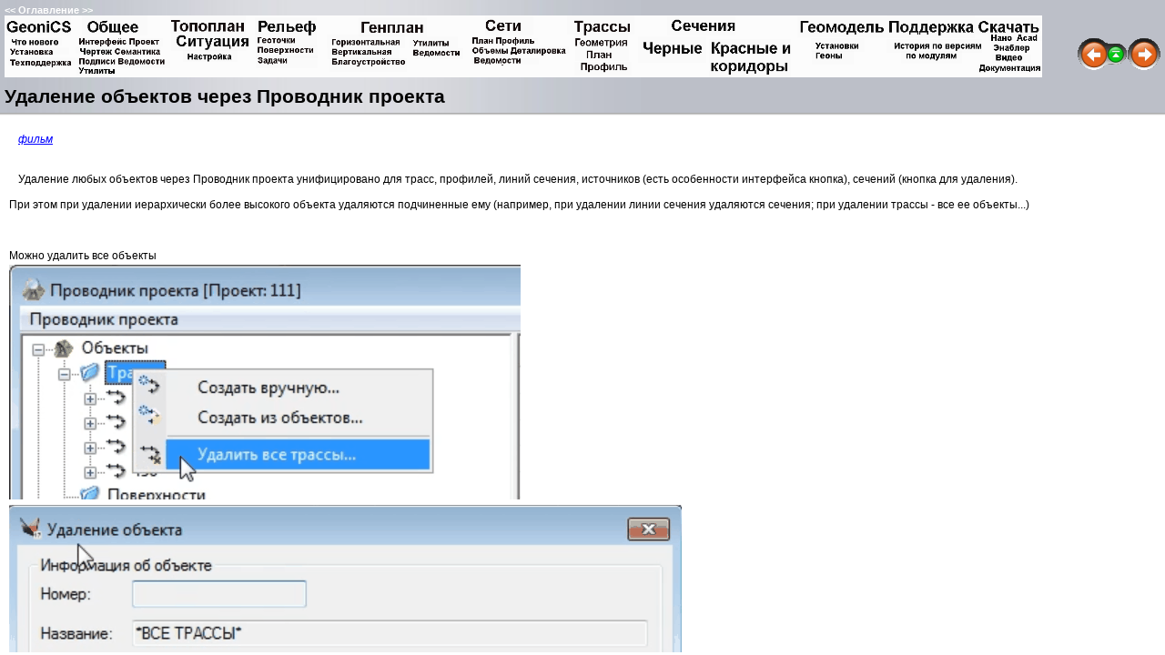

--- FILE ---
content_type: text/html; charset=UTF-8
request_url: https://geonika.ru/delprprunif.htm
body_size: 5532
content:
<!DOCTYPE html>
<html>
<head>
   <title>Общая часть &gt; Проект &gt; Проводник проекта - общая информация &gt; Удаление объектов через Проводник проекта</title>
   <meta name="generator" content="Help & Manual">
   <meta name="keywords" content="">
   <meta name="description" content="Удаление объектов через Проводник проекта">
   <meta http-equiv="Content-Type" content="text/html; charset=UTF-8">
   <meta http-equiv="X-UA-Compatible" content="IE=edge" />
   <link type="text/css" href="default.css" rel="stylesheet">
   <link type="text/css" href="custom.css" rel="stylesheet">
   <script type="text/javascript" src="nsh.js"></script>

<script type="text/javascript">
// Toggle Toggler

var toggleCount=false;
var switchState;

function toggleToggles() {

    if (!toggleCount) {
     toggleCount = true;
     HMToggleExpandAll(true);
     switchState = true;
     }

     else if (switchState) {
        HMToggleExpandAll(false);
        switchState = false;
        }

     else  {
        HMToggleExpandAll(true);
        switchState = true;
        }
    }
</script>

<!-- non-scrolling headers for CHM and browser-based help, local styles-->
<style type="text/css" media="screen">
html, body { margin:0;
   padding:0;
   overflow: hidden;
   background: #FFFFFF;
  }

div#printheader {
   display: none;
   padding-bottom: 10px;
   }
   #idheader {
      width:100%;
      height:auto;
      padding: 0;
      margin: 0;
}
    #idheaderbg  {
    background: #6F6F6F;
}
   #callout-table, #overview-table {display:block; position:relative; top:0; left:0;}
   #callout-icon {display:block; position:absolute; top:-11px; left:-11px;}
   #callout-icon-flag {display:block; position:absolute; top:-11px; left:-8px;}
   #callout-table a {text-decoration: none; color: blue;}
   #callout-table a:visited {text-decoration: none; color: blue;}
   #overview-table a {text-decoration: none; color: black;}
   #overview-table a:visited {text-decoration: none; color: black;}
   #callout-table a:hover, #overview-table a:hover {text-decoration: underline;}
   p.help-url { margin: 20px 0 5px 0; text-align: center; font-size: 80%; text-decoration: none }
   .sync-toc { color: #ffffff; font-size: 8pt; font-weight: bold; display: none; }
   .sync-toc a { color: #ffffff; text-decoration: none; font-weight: bold;}
   .sync-toc a:visited { color: #ffffff; }
   .sync-toc a:hover { text-decoration: underline; }
   </style>
<!--[if lt IE 7]>
<style type="text/css">
  #idcontent {padding: 0px;}
  #innerdiv {padding: 10px 5px 5px 10px ;}
</style>
<![endif]-->
<noscript>
<style type="text/css">
html, body { overflow: auto; }
</style>
</noscript>
<style type="text/css" media="print">
span.f_Heading1 { color: black; }
#idheader, #printheader img { display:none; }
#printheader { display: block; margin-top: 20px; }
#idcontent { margin-top: 10px; }
</style>
   <script type="text/javascript" src="jquery.js"></script>
   <script type="text/javascript" src="helpman_settings.js"></script>
   <script type="text/javascript" src="helpman_topicinit.js"></script>

   <script type="text/javascript">
     HMSyncTOC("index.html", "delprprunif.htm");
   </script>
   <script type="text/javascript" src="highlight.js"></script>
   <script type="text/javascript">
     $(document).ready(function(){highlight();});
   </script>
</head>
<body>
<!--ZOOMSTOP-->


<div id="printheader"><div><div style="width:100%;max-width:2208px;display:inline-block"><div class="hmImageMap" style="width:100%;position:relative"><img alt="clip1807" style="width:100%;height:auto;display:block;border:none" src="clip1807.gif"/><a class="hmHotspotRect topichotspot" style="left:0.63%;top:35.61%;right:94.47%;bottom:52.27%" href="new_25.htm"></a><a class="hmHotspotRect topichotspot" style="left:17.16%;top:56.06%;right:77.54%;bottom:25.00%" href="topoext0.htm"></a><a class="hmHotspotRect webhotspot" style="left:93.75%;top:79.55%;right:0.27%;bottom:6.82%" href="http://geonika.ru/down/%d0%94%d0%be%d0%ba%d1%83%d0%bc%d0%b5%d0%bd%d1%82%d0%b0%d1%86%d0%b8%d1%8f/" target="_blank"></a><a class="hmHotspotRect webhotspot" style="left:95.20%;top:62.88%;right:1.09%;bottom:23.48%" href="http://geonics.ru/down/%d0%a4%d0%b8%d0%bb%d1%8c%d0%bc%d1%8b/" target="_blank"></a><a class="hmHotspotRect webhotspot" style="left:95.15%;top:42.42%;right:1.13%;bottom:43.94%" href="http://geonics.ru/down/%d0%9f%d0%be%d0%b4%d0%b4%d0%b5%d1%80%d0%b6%d0%ba%d0%b0%20%d0%be%d0%b1%d1%8a%d0%b5%d0%ba%d1%82%d0%be%d0%b2%20%d0%b2%20%d1%87%d0%b5%d1%80%d1%82%d0%b5%d0%b6%d0%b0%d1%85/" target="_blank"></a><a class="hmHotspotRect webhotspot" style="left:94.79%;top:31.82%;right:0.00%;bottom:59.09%" href="https://geonics.ru/down/_%D0%A2%D0%B5%D0%BA%D1%83%D1%89%D0%B0%D1%8F%20%D0%B2%D0%B5%D1%80%D1%81%D0%B8%D1%8F/" target="_blank"></a><a class="hmHotspotRect topichotspot" style="left:86.37%;top:57.58%;right:7.70%;bottom:21.97%" href="pomodulyam.htm"></a><a class="hmHotspotRect topichotspot" style="left:85.01%;top:37.88%;right:5.75%;bottom:40.15%" href="history_geonics.htm"></a><a class="hmHotspotRect topichotspot" style="left:77.85%;top:57.58%;right:18.16%;bottom:20.45%" href="ggog.htm"></a><a class="hmHotspotRect topichotspot" style="left:77.76%;top:36.36%;right:17.07%;bottom:41.67%" href="ggnm.htm"></a><a class="hmHotspotRect topichotspot" style="left:0.09%;top:0.00%;right:93.57%;bottom:67.42%" href="geonics.htm"></a><a class="hmHotspotRect topichotspot" style="left:54.89%;top:29.55%;right:39.95%;bottom:48.48%" href="geom.htm"></a><a class="hmHotspotRect topichotspot" style="left:85.10%;top:0.00%;right:6.48%;bottom:63.64%" href="0__.htm"></a><a class="hmHotspotRect topichotspot" style="left:63.90%;top:1.52%;right:29.57%;bottom:67.42%" href="6_4.htm"></a><a class="hmHotspotRect topichotspot" style="left:54.21%;top:0.00%;right:39.27%;bottom:68.94%" href="6__.htm"></a><a class="hmHotspotRect topichotspot" style="left:48.87%;top:50.00%;right:45.61%;bottom:40.15%" href="5_4.htm"></a><a class="hmHotspotRect topichotspot" style="left:45.02%;top:68.94%;right:48.55%;bottom:21.21%" href="5_5.htm"></a><a class="hmHotspotRect topichotspot" style="left:44.97%;top:52.27%;right:51.04%;bottom:37.88%" href="seti_mass.htm"></a><a class="hmHotspotRect topichotspot" style="left:47.06%;top:37.12%;right:48.60%;bottom:53.03%" href="net_pof.htm"></a><a class="hmHotspotRect topichotspot" style="left:44.93%;top:37.12%;right:52.76%;bottom:53.03%" href="5_2.htm"></a><a class="hmHotspotRect topichotspot" style="left:34.15%;top:3.03%;right:59.33%;bottom:65.91%" href="4__.htm"></a><a class="hmHotspotRect topichotspot" style="left:39.54%;top:52.27%;right:55.80%;bottom:29.55%" href="ved_genpl.htm"></a><a class="hmHotspotRect topichotspot" style="left:39.04%;top:34.09%;right:56.30%;bottom:47.73%" href="4_5.htm"></a><a class="hmHotspotRect topichotspot" style="left:24.23%;top:64.39%;right:69.79%;bottom:15.15%" href="3_2_5.htm"></a><a class="hmHotspotRect topichotspot" style="left:24.18%;top:48.48%;right:69.84%;bottom:31.06%" href="3_2_4.htm"></a><a class="hmHotspotRect topichotspot" style="left:24.09%;top:29.55%;right:69.93%;bottom:50.00%" href="3_2_3.htm"></a><a class="hmHotspotRect topichotspot" style="left:15.99%;top:0.00%;right:76.72%;bottom:70.45%" href="3__.htm"></a><a class="hmHotspotRect topichotspot" style="left:6.97%;top:84.09%;right:89.18%;bottom:3.03%" href="2_6.htm"></a><a class="hmHotspotRect topichotspot" style="left:10.82%;top:71.97%;right:84.01%;bottom:15.15%" href="tablices.htm"></a><a class="hmHotspotRect topichotspot" style="left:6.97%;top:67.42%;right:89.18%;bottom:19.70%" href="cug_labels.htm"></a><a class="hmHotspotRect topichotspot" style="left:10.46%;top:51.52%;right:84.87%;bottom:35.61%" href="semantics.htm"></a><a class="hmHotspotRect topichotspot" style="left:6.88%;top:49.24%;right:89.27%;bottom:37.88%" href="2_5.htm"></a><a class="hmHotspotRect topichotspot" style="left:11.37%;top:37.12%;right:84.78%;bottom:50.00%" href="2_4.htm"></a><a class="hmHotspotRect topichotspot" style="left:7.25%;top:34.09%;right:88.22%;bottom:52.27%" href="2_2.htm"></a><a class="hmHotspotRect topichotspot" style="left:0.32%;top:68.18%;right:93.16%;bottom:18.94%" href="topic_support.htm"></a><a class="hmHotspotRect topichotspot" style="left:0.59%;top:51.52%;right:93.80%;bottom:36.36%" href="nanogeoinstall.htm"></a><a class="hmHotspotRect topichotspot" style="left:7.47%;top:0.00%;right:86.19%;bottom:67.42%" href="2___.htm"></a><a class="hmHotspotRect webhotspot" style="left:93.52%;top:2.27%;right:0.09%;bottom:68.94%" href="https://geonics.ru/down" target="_blank"></a><a class="hmHotspotRect topichotspot" style="left:76.40%;top:0.76%;right:14.95%;bottom:65.15%" href="geomod.htm"></a><a class="hmHotspotRect topichotspot" style="left:61.05%;top:34.09%;right:32.34%;bottom:24.24%" href="cross_black.htm"></a><a class="hmHotspotRect topichotspot" style="left:67.93%;top:37.88%;right:24.18%;bottom:0.00%" href="redsech.htm"></a><a class="hmHotspotRect topichotspot" style="left:54.89%;top:75.00%;right:39.58%;bottom:3.03%" href="6_3.htm"></a><a class="hmHotspotRect topichotspot" style="left:54.98%;top:51.52%;right:39.86%;bottom:26.52%" href="6_2.htm"></a><a class="hmHotspotRect topichotspot" style="left:46.29%;top:1.52%;right:49.00%;bottom:67.42%" href="5__.htm"></a><a class="hmHotspotRect topichotspot" style="left:31.30%;top:68.94%;right:61.19%;bottom:8.33%" href="4_4.htm"></a><a class="hmHotspotRect topichotspot" style="left:31.16%;top:52.27%;right:61.96%;bottom:29.55%" href="4_3.htm"></a><a class="hmHotspotRect topichotspot" style="left:31.07%;top:30.30%;right:61.37%;bottom:47.73%" href="4_2.htm"></a><a class="hmHotspotRect topichotspot" style="left:24.09%;top:2.27%;right:69.93%;bottom:69.70%" href="3_2.htm"></a><a class="hmHotspotRect topichotspot" style="left:16.03%;top:27.27%;right:76.68%;bottom:43.18%" href="3_1.htm"></a></div></div></div>
<h1 class="p_Heading1"><span class="f_Heading1">Удаление объектов через Проводник проекта</span></h1>
</div>
<div id="idheader">
<div id="idheaderbg">
<table width="100%" border="0" cellspacing="0" cellpadding="0"
       style="margin: 0px; background: url(header_bg.jpg);">

  <tr valign="bottom">
    <td align="left" valign="bottom" class="topichead">
   <p class="sync-toc">&lt;&lt; <a rel="nofollow" href="index.html?delprprunif.htm" target="_top">Оглавление</a> &gt;&gt;</p>
   <p class="crumbs" id="idnav"><b>Навигация:</b>&nbsp;

   <a href="2___.htm">Общая часть</a> &gt; <a href="2_4.htm">Проект</a> &gt; <a href="prov_proekta.htm">Проводник проекта - общая информация</a>&nbsp;&gt;</p>
   <div><div style="width:100%;max-width:2208px;display:inline-block"><div class="hmImageMap" style="width:100%;position:relative"><img alt="clip1807" style="width:100%;height:auto;display:block;border:none" src="clip1807.gif"/><a class="hmHotspotRect topichotspot" style="left:0.63%;top:35.61%;right:94.47%;bottom:52.27%" href="new_25.htm"></a><a class="hmHotspotRect topichotspot" style="left:17.16%;top:56.06%;right:77.54%;bottom:25.00%" href="topoext0.htm"></a><a class="hmHotspotRect webhotspot" style="left:93.75%;top:79.55%;right:0.27%;bottom:6.82%" href="http://geonika.ru/down/%d0%94%d0%be%d0%ba%d1%83%d0%bc%d0%b5%d0%bd%d1%82%d0%b0%d1%86%d0%b8%d1%8f/" target="_blank"></a><a class="hmHotspotRect webhotspot" style="left:95.20%;top:62.88%;right:1.09%;bottom:23.48%" href="http://geonics.ru/down/%d0%a4%d0%b8%d0%bb%d1%8c%d0%bc%d1%8b/" target="_blank"></a><a class="hmHotspotRect webhotspot" style="left:95.15%;top:42.42%;right:1.13%;bottom:43.94%" href="http://geonics.ru/down/%d0%9f%d0%be%d0%b4%d0%b4%d0%b5%d1%80%d0%b6%d0%ba%d0%b0%20%d0%be%d0%b1%d1%8a%d0%b5%d0%ba%d1%82%d0%be%d0%b2%20%d0%b2%20%d1%87%d0%b5%d1%80%d1%82%d0%b5%d0%b6%d0%b0%d1%85/" target="_blank"></a><a class="hmHotspotRect webhotspot" style="left:94.79%;top:31.82%;right:0.00%;bottom:59.09%" href="https://geonics.ru/down/_%D0%A2%D0%B5%D0%BA%D1%83%D1%89%D0%B0%D1%8F%20%D0%B2%D0%B5%D1%80%D1%81%D0%B8%D1%8F/" target="_blank"></a><a class="hmHotspotRect topichotspot" style="left:86.37%;top:57.58%;right:7.70%;bottom:21.97%" href="pomodulyam.htm"></a><a class="hmHotspotRect topichotspot" style="left:85.01%;top:37.88%;right:5.75%;bottom:40.15%" href="history_geonics.htm"></a><a class="hmHotspotRect topichotspot" style="left:77.85%;top:57.58%;right:18.16%;bottom:20.45%" href="ggog.htm"></a><a class="hmHotspotRect topichotspot" style="left:77.76%;top:36.36%;right:17.07%;bottom:41.67%" href="ggnm.htm"></a><a class="hmHotspotRect topichotspot" style="left:0.09%;top:0.00%;right:93.57%;bottom:67.42%" href="geonics.htm"></a><a class="hmHotspotRect topichotspot" style="left:54.89%;top:29.55%;right:39.95%;bottom:48.48%" href="geom.htm"></a><a class="hmHotspotRect topichotspot" style="left:85.10%;top:0.00%;right:6.48%;bottom:63.64%" href="0__.htm"></a><a class="hmHotspotRect topichotspot" style="left:63.90%;top:1.52%;right:29.57%;bottom:67.42%" href="6_4.htm"></a><a class="hmHotspotRect topichotspot" style="left:54.21%;top:0.00%;right:39.27%;bottom:68.94%" href="6__.htm"></a><a class="hmHotspotRect topichotspot" style="left:48.87%;top:50.00%;right:45.61%;bottom:40.15%" href="5_4.htm"></a><a class="hmHotspotRect topichotspot" style="left:45.02%;top:68.94%;right:48.55%;bottom:21.21%" href="5_5.htm"></a><a class="hmHotspotRect topichotspot" style="left:44.97%;top:52.27%;right:51.04%;bottom:37.88%" href="seti_mass.htm"></a><a class="hmHotspotRect topichotspot" style="left:47.06%;top:37.12%;right:48.60%;bottom:53.03%" href="net_pof.htm"></a><a class="hmHotspotRect topichotspot" style="left:44.93%;top:37.12%;right:52.76%;bottom:53.03%" href="5_2.htm"></a><a class="hmHotspotRect topichotspot" style="left:34.15%;top:3.03%;right:59.33%;bottom:65.91%" href="4__.htm"></a><a class="hmHotspotRect topichotspot" style="left:39.54%;top:52.27%;right:55.80%;bottom:29.55%" href="ved_genpl.htm"></a><a class="hmHotspotRect topichotspot" style="left:39.04%;top:34.09%;right:56.30%;bottom:47.73%" href="4_5.htm"></a><a class="hmHotspotRect topichotspot" style="left:24.23%;top:64.39%;right:69.79%;bottom:15.15%" href="3_2_5.htm"></a><a class="hmHotspotRect topichotspot" style="left:24.18%;top:48.48%;right:69.84%;bottom:31.06%" href="3_2_4.htm"></a><a class="hmHotspotRect topichotspot" style="left:24.09%;top:29.55%;right:69.93%;bottom:50.00%" href="3_2_3.htm"></a><a class="hmHotspotRect topichotspot" style="left:15.99%;top:0.00%;right:76.72%;bottom:70.45%" href="3__.htm"></a><a class="hmHotspotRect topichotspot" style="left:6.97%;top:84.09%;right:89.18%;bottom:3.03%" href="2_6.htm"></a><a class="hmHotspotRect topichotspot" style="left:10.82%;top:71.97%;right:84.01%;bottom:15.15%" href="tablices.htm"></a><a class="hmHotspotRect topichotspot" style="left:6.97%;top:67.42%;right:89.18%;bottom:19.70%" href="cug_labels.htm"></a><a class="hmHotspotRect topichotspot" style="left:10.46%;top:51.52%;right:84.87%;bottom:35.61%" href="semantics.htm"></a><a class="hmHotspotRect topichotspot" style="left:6.88%;top:49.24%;right:89.27%;bottom:37.88%" href="2_5.htm"></a><a class="hmHotspotRect topichotspot" style="left:11.37%;top:37.12%;right:84.78%;bottom:50.00%" href="2_4.htm"></a><a class="hmHotspotRect topichotspot" style="left:7.25%;top:34.09%;right:88.22%;bottom:52.27%" href="2_2.htm"></a><a class="hmHotspotRect topichotspot" style="left:0.32%;top:68.18%;right:93.16%;bottom:18.94%" href="topic_support.htm"></a><a class="hmHotspotRect topichotspot" style="left:0.59%;top:51.52%;right:93.80%;bottom:36.36%" href="nanogeoinstall.htm"></a><a class="hmHotspotRect topichotspot" style="left:7.47%;top:0.00%;right:86.19%;bottom:67.42%" href="2___.htm"></a><a class="hmHotspotRect webhotspot" style="left:93.52%;top:2.27%;right:0.09%;bottom:68.94%" href="https://geonics.ru/down" target="_blank"></a><a class="hmHotspotRect topichotspot" style="left:76.40%;top:0.76%;right:14.95%;bottom:65.15%" href="geomod.htm"></a><a class="hmHotspotRect topichotspot" style="left:61.05%;top:34.09%;right:32.34%;bottom:24.24%" href="cross_black.htm"></a><a class="hmHotspotRect topichotspot" style="left:67.93%;top:37.88%;right:24.18%;bottom:0.00%" href="redsech.htm"></a><a class="hmHotspotRect topichotspot" style="left:54.89%;top:75.00%;right:39.58%;bottom:3.03%" href="6_3.htm"></a><a class="hmHotspotRect topichotspot" style="left:54.98%;top:51.52%;right:39.86%;bottom:26.52%" href="6_2.htm"></a><a class="hmHotspotRect topichotspot" style="left:46.29%;top:1.52%;right:49.00%;bottom:67.42%" href="5__.htm"></a><a class="hmHotspotRect topichotspot" style="left:31.30%;top:68.94%;right:61.19%;bottom:8.33%" href="4_4.htm"></a><a class="hmHotspotRect topichotspot" style="left:31.16%;top:52.27%;right:61.96%;bottom:29.55%" href="4_3.htm"></a><a class="hmHotspotRect topichotspot" style="left:31.07%;top:30.30%;right:61.37%;bottom:47.73%" href="4_2.htm"></a><a class="hmHotspotRect topichotspot" style="left:24.09%;top:2.27%;right:69.93%;bottom:69.70%" href="3_2.htm"></a><a class="hmHotspotRect topichotspot" style="left:16.03%;top:27.27%;right:76.68%;bottom:43.18%" href="3_1.htm"></a></div></div></div>
<h1 class="p_Heading1"><span class="f_Heading1">Удаление объектов через Проводник проекта</span></h1>

    </td>
    <td align="right" width="120" valign="middle" class="topichead" id="idnav">

     <a href="prov_proekta.htm"
        onmouseover="document.images.prev.src='btn_prev_h.gif'"
        onmouseout="document.images.prev.src='btn_prev_n.gif'"
        ><img name=prev src="btn_prev_n.gif" border=0 alt="Previous page"
        ></a><a href="prov_proekta.htm"
        onmouseover="document.images.main.src='btn_home_h.gif'"
        onmouseout="document.images.main.src='btn_home_n.gif'"><img name=main src="btn_home_n.gif" border=0 alt="Return to chapter overview"
        ></a><a href="obnovl.htm"
        onmouseover="document.images.next.src='btn_next_h.gif'"
        onmouseout="document.images.next.src='btn_next_n.gif'"><img name=next src="btn_next_n.gif" border=0 alt="Next page"
        ></a>
    </td>
  </tr>
  <tr><td colspan="2" style="height: 3px; background: url(header_bg_shadow.gif)"></td></tr>
</table>
</div>

<!-- The following code displays Expand All/Collapse All links  below the header in topics containing toggles -->


</div>



<div id="idcontent"><div id="innerdiv">
<!--ZOOMRESTART-->
<p class="p_Normal" style="margin: 7px 0 0 10px;"><span style="font-size: 9pt; font-family: Verdana,Geneva,Arial,sans-serif; font-style: italic; vertical-align: super; text-decoration: underline;"><a href="https://geonics.ru/down/%D0%A4%D0%B8%D0%BB%D1%8C%D0%BC%D1%8B/00%20GeoniCS%20%28%D1%83%D1%81%D1%82%D0%B0%D0%BD%D0%BE%D0%B2%D0%BA%D0%B0%2C%20%D0%BE%D0%B1%D1%89%D0%B0%D1%8F%20%D1%87%D0%B0%D1%81%D1%82%D1%8C%29/02%20%D0%9F%D1%80%D0%BE%D0%B5%D0%BA%D1%82/028%20%D0%A3%D0%B4%D0%B0%D0%BB%D0%B5%D0%BD%D0%B8%D0%B5%20%D0%BE%D0%B1%D1%8A%D0%B5%D0%BA%D1%82%D0%BE%D0%B2.mp4" class="weblink">фильм</a></span><span style="font-size: 9pt; font-family: Verdana,Geneva,Arial,sans-serif; font-style: italic; vertical-align: super;"> </span></p>
<p class="p_Normal" style="margin: 7px 0 0 10px;"><span style="font-size: 9pt; font-family: Verdana,Geneva,Arial,sans-serif;">Удаление любых объектов через Проводник проекта унифицировано для трасс, профилей, линий сечения, источников (есть особенности интерфейса кнопка), сечений (кнопка для удаления).</span></p>
<p class="p_Normal"><span style="font-size: 9pt; font-family: Verdana,Geneva,Arial,sans-serif;">При этом при удалении иерархически более высокого объекта удаляются подчиненные ему (например, при удалении линии сечения удаляются сечения; при удалении трассы - все ее объекты...)</span></p>
<p class="p_Normal">&nbsp;</p>
<p class="p_Normal"><span style="font-size: 9pt; font-family: Verdana,Geneva,Arial,sans-serif;">Можно удалить все объекты</span></p>
<div class="p_Normal"><img alt="clip0632" style="width:100%;max-width:562px;height:auto;border:none" src="clip0632.gif"/></div>
<div class="p_Normal"><img alt="clip0633" style="width:100%;max-width:739px;height:auto;border:none" src="clip0633.gif"/></div>
<p class="p_Normal"><span style="font-size: 9pt; font-family: Verdana,Geneva,Arial,sans-serif;">либо выбранные</span></p>
<div class="p_Normal"><img alt="clip0634" style="width:100%;max-width:722px;height:auto;border:none" src="clip0634.gif"/></div>
<div class="p_Normal"><img alt="clip0635" style="width:100%;max-width:738px;height:auto;border:none" src="clip0635.gif"/></div>
<p class="p_Normal">&nbsp;</p>
<p class="p_Normal"><span style="font-size: 9pt; font-family: Verdana,Geneva,Arial,sans-serif;">Если выбранно несколько проектных объектов, то вызывается диалог удаления из проекта,</span></p>
<p class="p_Normal"><span style="font-size: 9pt; font-family: Verdana,Geneva,Arial,sans-serif;">А если есть чертежные, то не вызывается.</span></p>
<p class="p_Normal">&nbsp;</p>
<p class="p_Normal"><span style="font-size: 9pt; font-family: Verdana,Geneva,Arial,sans-serif;">При удалении из чертежа (или Везде) можно восстановить (в чертеже только!) командой _Undo. (Также доступна и команда _Redo.)</span></p>
<p class="p_Normal">&nbsp;</p>
<p class="p_Normal"><span style="font-size: 9pt; font-family: Verdana,Geneva,Arial,sans-serif;">При удалении из проекта - объекты из чертежа не удаляются, а в Проводнике чертежа помечаются как удаленные из Проекта</span></p>
<div class="p_Normal"><img alt="clip0636" style="width:100%;max-width:594px;height:auto;border:none" src="clip0636.gif"/></div>
<p class="p_Normal"><span style="font-size: 9pt; font-family: Verdana,Geneva,Arial,sans-serif;">- в т.ч. это применимо ко всем подчиненным оьъектам.</span></p>
<p class="p_Normal"><span style="font-size: 9pt; font-family: Verdana,Geneva,Arial,sans-serif;">(Естественно, чертежная команда _Undo к таким объектам неприменима.)</span></p>
<p class="p_Normal"><span style="font-size: 9pt; font-family: Verdana,Geneva,Arial,sans-serif;">Для таких объектов доступна только команда Удалить (из чертежа). То же и в случае смешанного выбора, т. е.когда есть и те, что в проекте, и только в чертеже.</span></p>
<p class="p_Normal"><span style="font-size: 9pt; font-family: Verdana,Geneva,Arial,sans-serif;">При выборе таких объектов на них нет ручек для редактирования.</span></p>
<p class="p_Normal">&nbsp;</p>
<p class="p_Normal"><span style="font-size: 9pt; font-family: Verdana,Geneva,Arial,sans-serif;">См. </span></p>
<p class="p_Normal"><span style="font-size: 9pt; font-family: Verdana,Geneva,Arial,sans-serif;"><a href="dellspro.htm" class="topiclink">Удаление линий сечения в проекте</a></span></p>
<p class="p_Normal">&nbsp;</p>
<p class="p_Normal">&nbsp;</p>
<p class="p_Normal">&nbsp;</p>

<!--ZOOMSTOP-->
</div></div>
<script type="text/javascript">

var lastSlashPos = document.URL.lastIndexOf("/") > document.URL.lastIndexOf("\\") ? document.URL.lastIndexOf("/") : document.URL.lastIndexOf("\\");
if( document.URL.substring(lastSlashPos + 1, lastSlashPos + 4).toLowerCase() != "~hh" )
{
 if (document.all) setTimeout(function() {nsrInit();},20);
    else nsrInit();
 }

if ((!parent.hmNavigationFrame) && (parent.location) && (parent.location.href)) { $('.sync-toc').show();$('p.crumbs').hide();}

</script>
<script type="text/javascript" src="helpman_topicinit.js"></script>
<script type="text/javascript">  setTimeout(() => {HMSyncTOC("index.html", "delprprunif.htm")}, 100);</script>
</body>
</html>











--- FILE ---
content_type: application/javascript; charset=UTF-8
request_url: https://geonika.ru/nsh.js
body_size: 1754
content:
function pageOffset(win)
{
    if(!win) win = window;
    var pos = {left:0,top:0};

    if(typeof win.pageXOffset != 'undefined')
    {
         // Mozilla/Netscape
         pos.left = win.pageXOffset;
         pos.top = win.pageYOffset;
    }
    else
    {
         var obj = (win.document.compatMode && win.document.compatMode == "CSS1Compat") ?
         win.document.documentElement : win.document.body || null;

         pos.left = obj.scrollLeft;
         pos.top = obj.scrollTop;
    }
    return pos;
}

   function doResize() { 
     var clheight, headheight;
     if (self.innerHeight) // all except Explorer 
     { clheight = self.innerHeight; } 
     else if (document.documentElement && document.documentElement.clientHeight) // Explorer 6 Strict Mode 
     { clheight = document.documentElement.clientHeight; } 
     else if (document.body) // other Explorers 
     { clheight = document.body.clientHeight; } 
     headheight = document.getElementById('idheader').clientHeight;
     if (clheight < headheight ) {clheight = headheight + 1;}
     document.getElementById('idcontent').style.height = clheight - document.getElementById('idheader').clientHeight +'px'; 
   } 

   function nsrInit() { 
      contentbody = document.getElementById('idcontent'); 
     if (contentbody) { 
       aTop = pageOffset.top; //document.getElementById('body').scrollTop; 
       contentbody.className = 'nonscroll'; 
       document.getElementsByTagName('body')[0].className = 'nonscroll'; 
       document.getElementsByTagName('html')[0].className = 'nonscroll'; 
       window.onresize = doResize; 
       doResize(); 
       if (contentbody.scrollTo) { contentbody.scrollTo(aTop,0); }
      } 
   } 
   